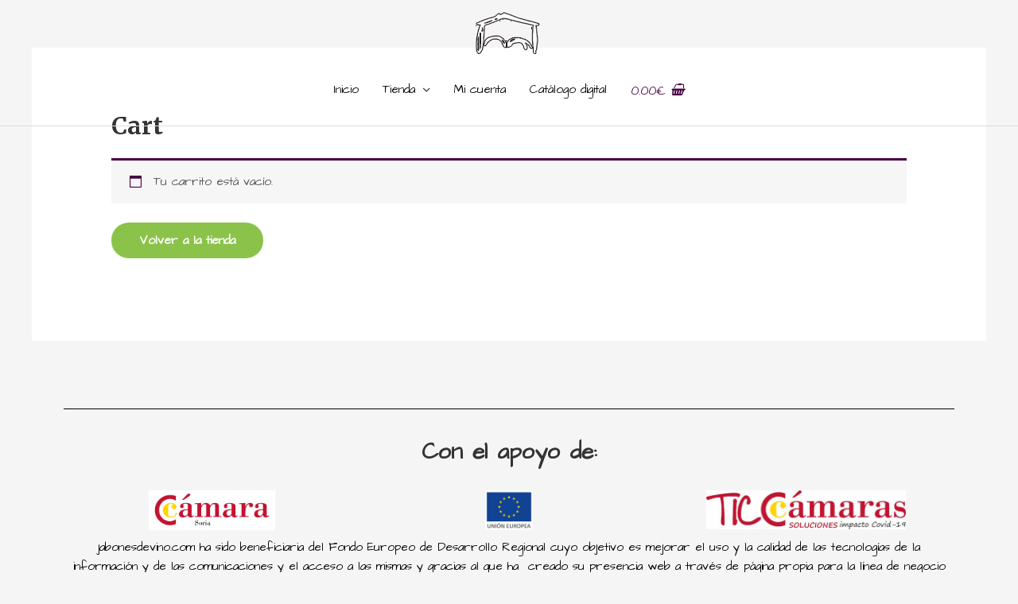

--- FILE ---
content_type: text/css
request_url: https://www.jabonesdevino.com/wp-content/uploads/elementor/css/post-2530.css?ver=1746985302
body_size: 1241
content:
.elementor-2530 .elementor-element.elementor-element-072bfa3{--divider-border-style:solid;--divider-color:#000;--divider-border-width:1px;}.elementor-2530 .elementor-element.elementor-element-072bfa3 .elementor-divider-separator{width:100%;}.elementor-2530 .elementor-element.elementor-element-072bfa3 .elementor-divider{padding-top:15px;padding-bottom:15px;}.elementor-2530 .elementor-element.elementor-element-230321f{text-align:center;}.elementor-2530 .elementor-element.elementor-element-230321f .elementor-heading-title{font-family:"Architects Daughter", Sans-serif;}.elementor-2530 .elementor-element.elementor-element-4bee555 img{width:45%;}.elementor-2530 .elementor-element.elementor-element-81281e1 img{width:17%;}.elementor-2530 .elementor-element.elementor-element-fd0a942 img{width:71%;}.elementor-2530 .elementor-element.elementor-element-992387e{text-align:center;font-family:"Architects Daughter", Sans-serif;font-size:15px;}.elementor-2530 .elementor-element.elementor-element-540b9e9 > .elementor-container > .elementor-row > .elementor-column > .elementor-column-wrap > .elementor-widget-wrap{align-content:center;align-items:center;}.elementor-2530 .elementor-element.elementor-element-540b9e9:not(.elementor-motion-effects-element-type-background), .elementor-2530 .elementor-element.elementor-element-540b9e9 > .elementor-motion-effects-container > .elementor-motion-effects-layer{background-color:#BBC600;}.elementor-2530 .elementor-element.elementor-element-540b9e9{transition:background 0.3s, border 0.3s, border-radius 0.3s, box-shadow 0.3s;margin-top:0px;margin-bottom:0px;padding:50px 0px 50px 0px;}.elementor-2530 .elementor-element.elementor-element-540b9e9 > .elementor-background-overlay{transition:background 0.3s, border-radius 0.3s, opacity 0.3s;}.elementor-2530 .elementor-element.elementor-element-03730ec{text-align:center;}.elementor-2530 .elementor-element.elementor-element-03730ec img{width:180px;}.elementor-2530 .elementor-element.elementor-element-03730ec > .elementor-widget-container{padding:0px 0px 10px 0px;}.elementor-2530 .elementor-element.elementor-element-390156c{--icon-box-icon-margin:15px;}.elementor-2530 .elementor-element.elementor-element-390156c .elementor-icon-box-wrapper{text-align:center;}.elementor-2530 .elementor-element.elementor-element-390156c .elementor-icon-box-title{margin-bottom:11px;color:#470140;}.elementor-2530 .elementor-element.elementor-element-390156c .elementor-icon-box-title, .elementor-2530 .elementor-element.elementor-element-390156c .elementor-icon-box-title a{font-family:"Architects Daughter", Sans-serif;font-size:1.1em;}.elementor-2530 .elementor-element.elementor-element-390156c .elementor-icon-box-description{color:#470140;}.elementor-2530 .elementor-element.elementor-element-390156c > .elementor-widget-container{margin:0px 0px 0px 0px;padding:0px 0px 10px 0px;}.elementor-2530 .elementor-element.elementor-element-214f9ec > .elementor-column-wrap > .elementor-widget-wrap > .elementor-widget:not(.elementor-widget__width-auto):not(.elementor-widget__width-initial):not(:last-child):not(.elementor-absolute){margin-bottom:10px;}.elementor-2530 .elementor-element.elementor-element-0ac7609{text-align:center;}.elementor-2530 .elementor-element.elementor-element-0ac7609 .elementor-heading-title{color:#470140;font-family:"Annie Use Your Telescope", Sans-serif;}.elementor-2530 .elementor-element.elementor-element-0ac7609 > .elementor-widget-container{margin:0px 0px 0px 0px;padding:0px 0px 0px 0px;}.elementor-2530 .elementor-element.elementor-element-65871c7{--spacer-size:50px;}.elementor-2530 .elementor-element.elementor-element-f726d07{text-align:center;}.elementor-2530 .elementor-element.elementor-element-f726d07 .elementor-heading-title{color:#470140;font-family:"Annie Use Your Telescope", Sans-serif;}.elementor-2530 .elementor-element.elementor-element-f726d07 > .elementor-widget-container{margin:0px 0px 0px 0px;padding:0px 0px 0px 0px;}.elementor-2530 .elementor-element.elementor-element-70c160a{text-align:center;color:#470140;}.elementor-2530 .elementor-element.elementor-element-70c160a > .elementor-widget-container{padding:0px 20px 0px 20px;}.elementor-2530 .elementor-element.elementor-element-0c4cd2d{margin-top:0px;margin-bottom:0px;}.elementor-2530 .elementor-element.elementor-element-0f986f2{text-align:center;}.elementor-2530 .elementor-element.elementor-element-0f986f2 .elementor-heading-title{color:#470140;font-family:"Annie Use Your Telescope", Sans-serif;}.elementor-2530 .elementor-element.elementor-element-0f986f2 > .elementor-widget-container{margin:0px 0px 0px 0px;padding:0px 0px 0px 0px;}.elementor-2530 .elementor-element.elementor-element-c743b29{text-align:center;}.elementor-2530 .elementor-element.elementor-element-c743b29 .elementor-heading-title{color:#470140;font-family:"Annie Use Your Telescope", Sans-serif;}.elementor-2530 .elementor-element.elementor-element-c743b29 > .elementor-widget-container{margin:0px 0px 0px 0px;padding:0px 0px 0px 0px;}.elementor-2530 .elementor-element.elementor-element-8641193:not(.elementor-motion-effects-element-type-background), .elementor-2530 .elementor-element.elementor-element-8641193 > .elementor-motion-effects-container > .elementor-motion-effects-layer{background-color:#001524;}.elementor-2530 .elementor-element.elementor-element-8641193{border-style:solid;border-width:1px 0px 0px 0px;border-color:#3d3d3d;transition:background 0.3s, border 0.3s, border-radius 0.3s, box-shadow 0.3s;padding:2.6em 0em 2.6em 0em;}.elementor-2530 .elementor-element.elementor-element-8641193 > .elementor-background-overlay{transition:background 0.3s, border-radius 0.3s, opacity 0.3s;}.elementor-2530 .elementor-element.elementor-element-6466e98 .hfe-copyright-wrapper{text-align:left;}.elementor-2530 .elementor-element.elementor-element-6466e98 .hfe-copyright-wrapper a, .elementor-2530 .elementor-element.elementor-element-6466e98 .hfe-copyright-wrapper{color:#c6c6c6;}.elementor-2530 .elementor-element.elementor-element-6466e98 .hfe-copyright-wrapper, .elementor-2530 .elementor-element.elementor-element-6466e98 .hfe-copyright-wrapper a{font-family:"Architects Daughter", Sans-serif;}@media(min-width:768px){.elementor-2530 .elementor-element.elementor-element-3981c0a{width:79.57%;}.elementor-2530 .elementor-element.elementor-element-2037dd1{width:20.357%;}}@media(max-width:1024px){.elementor-2530 .elementor-element.elementor-element-540b9e9{margin-top:0px;margin-bottom:-95px;padding:40px 30px 50px 30px;}.elementor-2530 .elementor-element.elementor-element-098e9ad > .elementor-element-populated > .elementor-widget-wrap{padding:0px 0px 0px 0px;}.elementor-2530 .elementor-element.elementor-element-03730ec img{width:74%;}.elementor-2530 .elementor-element.elementor-element-390156c .elementor-icon-box-wrapper{text-align:left;}.elementor-2530 .elementor-element.elementor-element-390156c .elementor-icon-box-title{margin-bottom:0px;}.elementor-2530 .elementor-element.elementor-element-390156c > .elementor-widget-container{padding:0px 0px 10px 0px;}.elementor-2530 .elementor-element.elementor-element-214f9ec > .elementor-element-populated > .elementor-widget-wrap{padding:30px 25px 30px 25px;}.elementor-2530 .elementor-element.elementor-element-0ac7609{text-align:left;}.elementor-2530 .elementor-element.elementor-element-f726d07{text-align:left;}.elementor-2530 .elementor-element.elementor-element-15802ec > .elementor-element-populated > .elementor-widget-wrap{padding:0px 0px 0px 0px;}.elementor-2530 .elementor-element.elementor-element-0c4cd2d{margin-top:25px;margin-bottom:0px;}.elementor-2530 .elementor-element.elementor-element-0f986f2{text-align:left;}.elementor-2530 .elementor-element.elementor-element-c743b29{text-align:left;}.elementor-2530 .elementor-element.elementor-element-6466e98 .hfe-copyright-wrapper{text-align:center;}}@media(max-width:767px){.elementor-2530 .elementor-element.elementor-element-540b9e9{margin-top:0px;margin-bottom:0px;padding:40px 20px 65px 20px;}.elementor-2530 .elementor-element.elementor-element-098e9ad > .elementor-element-populated > .elementor-widget-wrap{padding:0px 0px 0px 0px;}.elementor-2530 .elementor-element.elementor-element-03730ec img{width:174px;}.elementor-2530 .elementor-element.elementor-element-390156c .elementor-icon-box-wrapper{text-align:center;}.elementor-2530 .elementor-element.elementor-element-390156c > .elementor-widget-container{padding:25px 0px 0px 0px;}.elementor-2530 .elementor-element.elementor-element-214f9ec > .elementor-element-populated{margin:30px 0px 20px 0px;--e-column-margin-right:0px;--e-column-margin-left:0px;}.elementor-2530 .elementor-element.elementor-element-214f9ec > .elementor-element-populated > .elementor-widget-wrap{padding:0px 0px 0px 0px;}.elementor-2530 .elementor-element.elementor-element-0ac7609{text-align:left;}.elementor-2530 .elementor-element.elementor-element-0ac7609 > .elementor-widget-container{margin:0px 0px 0px 0px;}.elementor-2530 .elementor-element.elementor-element-f726d07{text-align:left;}.elementor-2530 .elementor-element.elementor-element-f726d07 > .elementor-widget-container{margin:0px 0px 0px 0px;}.elementor-2530 .elementor-element.elementor-element-70c160a{text-align:center;}.elementor-2530 .elementor-element.elementor-element-70c160a > .elementor-widget-container{margin:0px 0px 0px 0px;padding:0px 0px 0px 0px;}.elementor-2530 .elementor-element.elementor-element-15802ec > .elementor-element-populated > .elementor-widget-wrap{padding:0px 0px 0px 0px;}.elementor-2530 .elementor-element.elementor-element-0c4cd2d{margin-top:0px;margin-bottom:0px;}.elementor-2530 .elementor-element.elementor-element-90ac431{width:50%;}.elementor-2530 .elementor-element.elementor-element-90ac431 > .elementor-element-populated > .elementor-widget-wrap{padding:0px 0px 0px 0px;}.elementor-2530 .elementor-element.elementor-element-0f986f2{text-align:left;}.elementor-2530 .elementor-element.elementor-element-0f986f2 > .elementor-widget-container{margin:0px 0px 0px 0px;}.elementor-2530 .elementor-element.elementor-element-24ad8d0{width:50%;}.elementor-2530 .elementor-element.elementor-element-24ad8d0 > .elementor-element-populated{margin:0px 0px 0px 0px;--e-column-margin-right:0px;--e-column-margin-left:0px;}.elementor-2530 .elementor-element.elementor-element-24ad8d0 > .elementor-element-populated > .elementor-widget-wrap{padding:0px 0px 0px 0px;}.elementor-2530 .elementor-element.elementor-element-c743b29{text-align:left;}.elementor-2530 .elementor-element.elementor-element-c743b29 > .elementor-widget-container{margin:0px 0px 0px 0px;}}

--- FILE ---
content_type: text/javascript
request_url: https://www.jabonesdevino.com/wp-content/plugins/packlink-pro-shipping/resources/js/packlink-checkout.js?ver=3.2.14
body_size: 1687
content:
var Packlink = window.Packlink || {};

(function () {
	let hookedUpdate = false;
	let modal;
	let closeButton;
	let updateButton;
	let privateData = {
		locations: [],
		endpoint: null,
		selectedLocation: null,
		isCart: false,
		translations: {},
		locale: 'en'
	};

	Packlink.checkout                       = {};
	Packlink.checkout.init                  = initialize;
	Packlink.checkout.setIsCart             = setIsCart;
	Packlink.checkout.setLocations          = setLocations;
	Packlink.checkout.setLocale             = setLocale;
	Packlink.checkout.setTranslations       = setTranslations;
	Packlink.checkout.setSaveEndpoint       = setSaveEndpoint;
	Packlink.checkout.setDropOffAddress     = setDropOffAddress;
	Packlink.checkout.setSelectedLocationId = setSelectedLocationId;


	function initialize() {
		modal        = document.getElementById( 'pl-picker-modal' );
		closeButton  = document.getElementById( 'pl-picker-modal-close' );
		updateButton = document.querySelector( "[name='calc_shipping']" );
		let templates = document.getElementById('packlink-js-templates');
		[].forEach.call(
			document.getElementsByName( 'packlink_show_image' ),
			function (item) {
				let parent     = item.parentElement;
				let showImage  = item.value;
				let imageInput = parent.querySelector( 'input[name="packlink_image_url"]' );
				let button     = parent.querySelector( '#packlink-drop-off-picker' );
				let isDropOff  = parent.querySelector( 'input[name="packlink_is_drop_off"]' );

				if (showImage === 'yes' && imageInput) {
					injectImage( imageInput );
				}

				if (isDropOff && button) {
					button.addEventListener(
						'click',
						function () {
							initLocationPicker();
							modal.style.display = 'block';
							document.body.appendChild(templates);

						}
					);
				}
			}
		);

		if (modal) {
			closeButton.addEventListener(
				'click',
				function () {
					modal.style.display = 'none';
				}
			);

			initLocationPicker();
		}

		if ( ! hookedUpdate && updateButton && jQuery) {
			jQuery( document.body ).on( 'updated_wc_div', initialize );
			hookedUpdate = true;
		}

		document.addEventListener( 'DOMContentLoaded', setDropOffAddress );
	}

	function setDropOffAddress() {
		if ( ! privateData.selectedLocation || privateData.isCart) {
			return;
		}

		let selected = findLocationById( privateData.selectedLocation );

		if ( ! selected) {
			return;
		}

		setHiddenFields( selected );
		let button  = document.querySelector( '#packlink-drop-off-picker' );
		let element = document.querySelector( 'p.woocommerce-shipping-destination' );
		if ( ! element) {
			element           = document.createElement( 'p' );
			element.className = 'woocommerce-shipping-destination';
		}

		element.innerHTML = '<strong>' + privateData.translations.dropOffTitle + '</strong><br/>'
			+ [selected.name, selected.address, selected.city].join( ', ' );

		if (button) {
			button.parentNode.insertBefore( element, button.nextSibling );
		}
	}

	function setHiddenFields(location) {
		let dropOffId    = document.querySelector( 'input[name="packlink_drop_off_id"]' );
		let dropOffExtra = document.querySelector( 'input[name="packlink_drop_off_extra"]' );

		if (dropOffId && dropOffExtra) {
			dropOffId.value    = location.id;
			dropOffExtra.value = JSON.stringify( location );
		}
	}

	/**
	 * Sets locations.
	 *
	 * @param {array} locations
	 */
	function setLocations(locations) {
		privateData.locations = locations;
	}

	/**
	 * Sets save selected endpoint.
	 *
	 * @param {string} endpoint
	 */
	function setSaveEndpoint(endpoint) {
		privateData.endpoint = endpoint;
	}

	/**
	 * Sets selected drop-off id.
	 *
	 * @param {int} locationId
	 */
	function setSelectedLocationId(locationId) {
		privateData.selectedLocation = '' + locationId;
	}

	/**
	 * Sets is cart flag.
	 *
	 * @param {boolean} isCart
	 */
	function setIsCart(isCart) {
		privateData.isCart = isCart;
	}

	/**
	 * Sets package delivery translations.
	 *
	 * @param {object} translations
	 */
	function setTranslations(translations) {
		privateData.translations = translations;
	}

	/**
	 * Sets locale.
	 *
	 * @param {string} locale
	 */
	function setLocale(locale) {
		privateData.locale = locale;
	}

	/**
	 * Returns location with provided id.
	 *
	 * @param {int|string} id
	 *
	 * @returns {object}
	 */
	function findLocationById(id) {
		id = '' + id;

		return privateData.locations.find(
			function (a) {
				return a.id === id;
			}
		);
	}

	/**
	 * @param {HTMLElement} imageSrcInput
	 */
	function injectImage(imageSrcInput) {
		let image       = document.createElement( 'img' );
		image.src       = imageSrcInput.value;
		image.alt       = 'carrier image';
		image.className = 'pl-checkout-carrier-image';

		let label = imageSrcInput.parentElement.querySelector( 'label' );
		if ( label ) {
			label.prepend( image );
		} else {
			imageSrcInput.parentElement.prepend( image );
		}
	}

	function initLocationPicker() {
		Packlink.locationPicker.display(
			privateData.locations,
			function (id) {
				let selected;

				privateData.selectedLocation = id;
				selected                     = findLocationById( id );
				Packlink.ajaxService.post(
					privateData.endpoint,
					selected,
					function () {
						let button = document.querySelector( '#packlink-drop-off-picker' );

						if (button) {
							button.innerHTML = privateData.translations.changeDropOff;
						}

						if ( ! privateData.isCart) {
							setHiddenFields( selected );
						}
					},
					function () {
					}
				);

				setDropOffAddress();

				modal.style.display = 'none';
			},
			privateData.selectedLocation,
			privateData.locale
		);
	}
})();